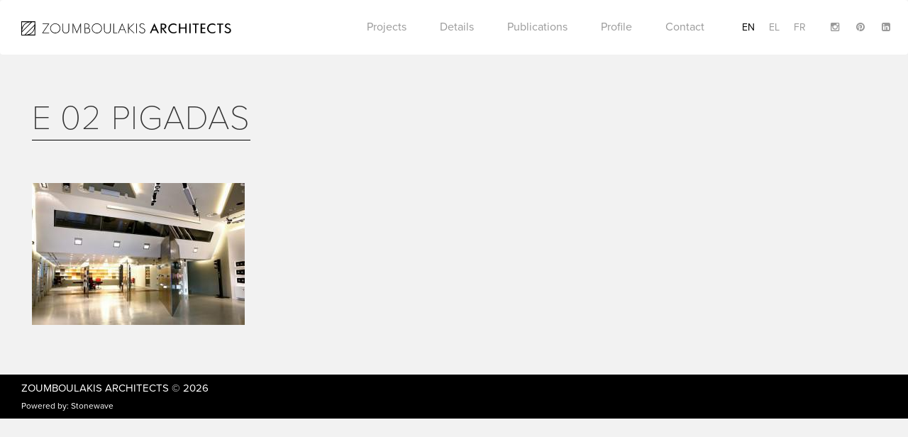

--- FILE ---
content_type: text/plain
request_url: https://www.google-analytics.com/j/collect?v=1&_v=j102&a=803285037&t=pageview&_s=1&dl=https%3A%2F%2Fwww.zoumboulakisarchitects.gr%2Fproject%2Fstore-expo%2Fattachment%2Fe-02-pigadas%2F&ul=en-us%40posix&dt=E%2002%20pigadas%20-%20Zoumboulakis%20Architects&sr=1280x720&vp=1280x720&_u=IEBAAEABAAAAACAAI~&jid=1237527611&gjid=555086222&cid=1257303604.1769934406&tid=UA-80648635-1&_gid=1943775763.1769934406&_r=1&_slc=1&z=1430878078
body_size: -454
content:
2,cG-XZWZVVFENS